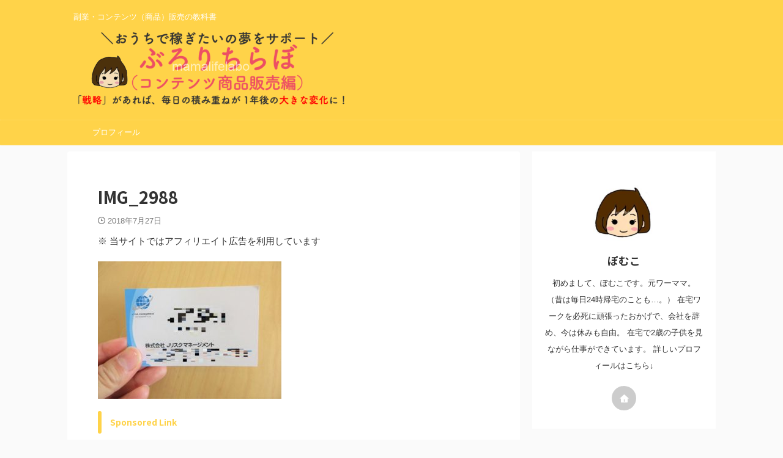

--- FILE ---
content_type: text/html; charset=UTF-8
request_url: https://mamalifelabo.com/img_2988-2/
body_size: 13349
content:

<!DOCTYPE html>
<!--[if lt IE 7]>
<html class="ie6" lang="ja"
	prefix="og: https://ogp.me/ns#" > <![endif]-->
<!--[if IE 7]>
<html class="i7" lang="ja"
	prefix="og: https://ogp.me/ns#" > <![endif]-->
<!--[if IE 8]>
<html class="ie" lang="ja"
	prefix="og: https://ogp.me/ns#" > <![endif]-->
<!--[if gt IE 8]><!-->
<html lang="ja"
	prefix="og: https://ogp.me/ns#"  class="s-navi-search-overlay  toc-style-default">
	<!--<![endif]-->
	<head prefix="og: http://ogp.me/ns# fb: http://ogp.me/ns/fb# article: http://ogp.me/ns/article#">
		
	<!-- Global site tag (gtag.js) - Google Analytics -->
	<script async src="https://www.googletagmanager.com/gtag/js?id=UA-104101542-6"></script>
	<script>
	  window.dataLayer = window.dataLayer || [];
	  function gtag(){dataLayer.push(arguments);}
	  gtag('js', new Date());

	  gtag('config', 'UA-104101542-6');
	</script>
			<meta charset="UTF-8" >
		<meta name="viewport" content="width=device-width,initial-scale=1.0,user-scalable=no,viewport-fit=cover">
		<meta name="format-detection" content="telephone=no" >
		<meta name="referrer" content="no-referrer-when-downgrade"/>

					<meta name="robots" content="noindex,follow">
		
		<link rel="alternate" type="application/rss+xml" title="ぶろりちらぼーサービス・コンテンツ販売戦略 RSS Feed" href="https://mamalifelabo.com/feed/" />
		<link rel="pingback" href="https://mamalifelabo.com/xmlrpc.php" >
		<!--[if lt IE 9]>
		<script src="https://mamalifelabo.com/wp-content/themes/affinger/js/html5shiv.js"></script>
		<![endif]-->
				
		<!-- All in One SEO 4.1.5.3 -->
		<meta name="robots" content="max-image-preview:large" />
		<meta property="og:locale" content="ja_JP" />
		<meta property="og:site_name" content="ぶろりちらぼーサービス・コンテンツ販売戦略 - 副業・コンテンツ（商品）販売の教科書" />
		<meta property="og:type" content="article" />
		<meta property="og:title" content="IMG_2988 - ぶろりちらぼーサービス・コンテンツ販売戦略" />
		<meta property="article:published_time" content="2018-07-27T11:34:51+00:00" />
		<meta property="article:modified_time" content="2018-07-27T11:34:51+00:00" />
		<meta name="twitter:card" content="summary" />
		<meta name="twitter:domain" content="mamalifelabo.com" />
		<meta name="twitter:title" content="IMG_2988 - ぶろりちらぼーサービス・コンテンツ販売戦略" />
		<script type="application/ld+json" class="aioseo-schema">
			{"@context":"https:\/\/schema.org","@graph":[{"@type":"WebSite","@id":"https:\/\/mamalifelabo.com\/#website","url":"https:\/\/mamalifelabo.com\/","name":"\u3076\u308d\u308a\u3061\u3089\u307c\u30fc\u30b5\u30fc\u30d3\u30b9\u30fb\u30b3\u30f3\u30c6\u30f3\u30c4\u8ca9\u58f2\u6226\u7565","description":"\u526f\u696d\u30fb\u30b3\u30f3\u30c6\u30f3\u30c4\uff08\u5546\u54c1\uff09\u8ca9\u58f2\u306e\u6559\u79d1\u66f8","inLanguage":"ja","publisher":{"@id":"https:\/\/mamalifelabo.com\/#organization"}},{"@type":"Organization","@id":"https:\/\/mamalifelabo.com\/#organization","name":"\u3076\u308d\u308a\u3061\u3089\u307c\u30fc\u30b5\u30fc\u30d3\u30b9\u30fb\u30b3\u30f3\u30c6\u30f3\u30c4\u8ca9\u58f2\u6226\u7565","url":"https:\/\/mamalifelabo.com\/"},{"@type":"BreadcrumbList","@id":"https:\/\/mamalifelabo.com\/img_2988-2\/#breadcrumblist","itemListElement":[{"@type":"ListItem","@id":"https:\/\/mamalifelabo.com\/#listItem","position":1,"item":{"@type":"WebPage","@id":"https:\/\/mamalifelabo.com\/","name":"\u30db\u30fc\u30e0","description":"\u30de\u30de\u306e\u304a\u5f79\u7acb\u3061\u60c5\u5831","url":"https:\/\/mamalifelabo.com\/"},"nextItem":"https:\/\/mamalifelabo.com\/img_2988-2\/#listItem"},{"@type":"ListItem","@id":"https:\/\/mamalifelabo.com\/img_2988-2\/#listItem","position":2,"item":{"@type":"WebPage","@id":"https:\/\/mamalifelabo.com\/img_2988-2\/","name":"IMG_2988","url":"https:\/\/mamalifelabo.com\/img_2988-2\/"},"previousItem":"https:\/\/mamalifelabo.com\/#listItem"}]},{"@type":"Person","@id":"https:\/\/mamalifelabo.com\/author\/petitmamadayo\/#author","url":"https:\/\/mamalifelabo.com\/author\/petitmamadayo\/","name":"\u307d\u3080\u3053","image":{"@type":"ImageObject","@id":"https:\/\/mamalifelabo.com\/img_2988-2\/#authorImage","url":"https:\/\/mamalifelabo.com\/wp-content\/uploads\/2021\/10\/\u30fb\u307b\u309a\u3080\u3053\u4eba-96x96.jpg","width":96,"height":96,"caption":"\u307d\u3080\u3053"}},{"@type":"ItemPage","@id":"https:\/\/mamalifelabo.com\/img_2988-2\/#itempage","url":"https:\/\/mamalifelabo.com\/img_2988-2\/","name":"IMG_2988 - \u3076\u308d\u308a\u3061\u3089\u307c\u30fc\u30b5\u30fc\u30d3\u30b9\u30fb\u30b3\u30f3\u30c6\u30f3\u30c4\u8ca9\u58f2\u6226\u7565","inLanguage":"ja","isPartOf":{"@id":"https:\/\/mamalifelabo.com\/#website"},"breadcrumb":{"@id":"https:\/\/mamalifelabo.com\/img_2988-2\/#breadcrumblist"},"author":"https:\/\/mamalifelabo.com\/author\/petitmamadayo\/#author","creator":"https:\/\/mamalifelabo.com\/author\/petitmamadayo\/#author","datePublished":"2018-07-27T11:34:51+09:00","dateModified":"2018-07-27T11:34:51+09:00"}]}
		</script>
		<!-- All in One SEO -->

<title>IMG_2988 - ぶろりちらぼーサービス・コンテンツ販売戦略</title>
<link rel='dns-prefetch' href='//secure.gravatar.com' />
<link rel='dns-prefetch' href='//ajax.googleapis.com' />
<link rel='dns-prefetch' href='//v0.wordpress.com' />
<link rel='stylesheet' id='wp-customer-reviews-3-frontend-css'  href='https://mamalifelabo.com/wp-content/plugins/wp-customer-reviews/css/wp-customer-reviews.css?ver=3.6.2' type='text/css' media='all' />
<link rel='stylesheet' id='wp-block-library-css'  href='https://mamalifelabo.com/wp-includes/css/dist/block-library/style.min.css?ver=6.0' type='text/css' media='all' />
<style id='wp-block-library-inline-css' type='text/css'>
.has-text-align-justify{text-align:justify;}
</style>
<link rel='stylesheet' id='mediaelement-css'  href='https://mamalifelabo.com/wp-includes/js/mediaelement/mediaelementplayer-legacy.min.css?ver=4.2.16' type='text/css' media='all' />
<link rel='stylesheet' id='wp-mediaelement-css'  href='https://mamalifelabo.com/wp-includes/js/mediaelement/wp-mediaelement.min.css?ver=6.0' type='text/css' media='all' />
<style id='global-styles-inline-css' type='text/css'>
body{--wp--preset--color--black: #000000;--wp--preset--color--cyan-bluish-gray: #abb8c3;--wp--preset--color--white: #ffffff;--wp--preset--color--pale-pink: #f78da7;--wp--preset--color--vivid-red: #cf2e2e;--wp--preset--color--luminous-vivid-orange: #ff6900;--wp--preset--color--luminous-vivid-amber: #fcb900;--wp--preset--color--light-green-cyan: #eefaff;--wp--preset--color--vivid-green-cyan: #00d084;--wp--preset--color--pale-cyan-blue: #1DA1F2;--wp--preset--color--vivid-cyan-blue: #1877f2;--wp--preset--color--vivid-purple: #9b51e0;--wp--preset--color--soft-red: #e92f3d;--wp--preset--color--light-grayish-red: #fdf0f2;--wp--preset--color--vivid-yellow: #ffc107;--wp--preset--color--very-pale-yellow: #fffde7;--wp--preset--color--very-light-gray: #fafafa;--wp--preset--color--very-dark-gray: #313131;--wp--preset--color--original-color-a: #43a047;--wp--preset--color--original-color-b: #795548;--wp--preset--color--original-color-c: #ec407a;--wp--preset--color--original-color-d: #9e9d24;--wp--preset--gradient--vivid-cyan-blue-to-vivid-purple: linear-gradient(135deg,rgba(6,147,227,1) 0%,rgb(155,81,224) 100%);--wp--preset--gradient--light-green-cyan-to-vivid-green-cyan: linear-gradient(135deg,rgb(122,220,180) 0%,rgb(0,208,130) 100%);--wp--preset--gradient--luminous-vivid-amber-to-luminous-vivid-orange: linear-gradient(135deg,rgba(252,185,0,1) 0%,rgba(255,105,0,1) 100%);--wp--preset--gradient--luminous-vivid-orange-to-vivid-red: linear-gradient(135deg,rgba(255,105,0,1) 0%,rgb(207,46,46) 100%);--wp--preset--gradient--very-light-gray-to-cyan-bluish-gray: linear-gradient(135deg,rgb(238,238,238) 0%,rgb(169,184,195) 100%);--wp--preset--gradient--cool-to-warm-spectrum: linear-gradient(135deg,rgb(74,234,220) 0%,rgb(151,120,209) 20%,rgb(207,42,186) 40%,rgb(238,44,130) 60%,rgb(251,105,98) 80%,rgb(254,248,76) 100%);--wp--preset--gradient--blush-light-purple: linear-gradient(135deg,rgb(255,206,236) 0%,rgb(152,150,240) 100%);--wp--preset--gradient--blush-bordeaux: linear-gradient(135deg,rgb(254,205,165) 0%,rgb(254,45,45) 50%,rgb(107,0,62) 100%);--wp--preset--gradient--luminous-dusk: linear-gradient(135deg,rgb(255,203,112) 0%,rgb(199,81,192) 50%,rgb(65,88,208) 100%);--wp--preset--gradient--pale-ocean: linear-gradient(135deg,rgb(255,245,203) 0%,rgb(182,227,212) 50%,rgb(51,167,181) 100%);--wp--preset--gradient--electric-grass: linear-gradient(135deg,rgb(202,248,128) 0%,rgb(113,206,126) 100%);--wp--preset--gradient--midnight: linear-gradient(135deg,rgb(2,3,129) 0%,rgb(40,116,252) 100%);--wp--preset--duotone--dark-grayscale: url('#wp-duotone-dark-grayscale');--wp--preset--duotone--grayscale: url('#wp-duotone-grayscale');--wp--preset--duotone--purple-yellow: url('#wp-duotone-purple-yellow');--wp--preset--duotone--blue-red: url('#wp-duotone-blue-red');--wp--preset--duotone--midnight: url('#wp-duotone-midnight');--wp--preset--duotone--magenta-yellow: url('#wp-duotone-magenta-yellow');--wp--preset--duotone--purple-green: url('#wp-duotone-purple-green');--wp--preset--duotone--blue-orange: url('#wp-duotone-blue-orange');--wp--preset--font-size--small: 0.9px;--wp--preset--font-size--medium: 20px;--wp--preset--font-size--large: 1.5px;--wp--preset--font-size--x-large: 42px;--wp--preset--font-size--st-regular: 1px;--wp--preset--font-size--huge: 3px;}.has-black-color{color: var(--wp--preset--color--black) !important;}.has-cyan-bluish-gray-color{color: var(--wp--preset--color--cyan-bluish-gray) !important;}.has-white-color{color: var(--wp--preset--color--white) !important;}.has-pale-pink-color{color: var(--wp--preset--color--pale-pink) !important;}.has-vivid-red-color{color: var(--wp--preset--color--vivid-red) !important;}.has-luminous-vivid-orange-color{color: var(--wp--preset--color--luminous-vivid-orange) !important;}.has-luminous-vivid-amber-color{color: var(--wp--preset--color--luminous-vivid-amber) !important;}.has-light-green-cyan-color{color: var(--wp--preset--color--light-green-cyan) !important;}.has-vivid-green-cyan-color{color: var(--wp--preset--color--vivid-green-cyan) !important;}.has-pale-cyan-blue-color{color: var(--wp--preset--color--pale-cyan-blue) !important;}.has-vivid-cyan-blue-color{color: var(--wp--preset--color--vivid-cyan-blue) !important;}.has-vivid-purple-color{color: var(--wp--preset--color--vivid-purple) !important;}.has-black-background-color{background-color: var(--wp--preset--color--black) !important;}.has-cyan-bluish-gray-background-color{background-color: var(--wp--preset--color--cyan-bluish-gray) !important;}.has-white-background-color{background-color: var(--wp--preset--color--white) !important;}.has-pale-pink-background-color{background-color: var(--wp--preset--color--pale-pink) !important;}.has-vivid-red-background-color{background-color: var(--wp--preset--color--vivid-red) !important;}.has-luminous-vivid-orange-background-color{background-color: var(--wp--preset--color--luminous-vivid-orange) !important;}.has-luminous-vivid-amber-background-color{background-color: var(--wp--preset--color--luminous-vivid-amber) !important;}.has-light-green-cyan-background-color{background-color: var(--wp--preset--color--light-green-cyan) !important;}.has-vivid-green-cyan-background-color{background-color: var(--wp--preset--color--vivid-green-cyan) !important;}.has-pale-cyan-blue-background-color{background-color: var(--wp--preset--color--pale-cyan-blue) !important;}.has-vivid-cyan-blue-background-color{background-color: var(--wp--preset--color--vivid-cyan-blue) !important;}.has-vivid-purple-background-color{background-color: var(--wp--preset--color--vivid-purple) !important;}.has-black-border-color{border-color: var(--wp--preset--color--black) !important;}.has-cyan-bluish-gray-border-color{border-color: var(--wp--preset--color--cyan-bluish-gray) !important;}.has-white-border-color{border-color: var(--wp--preset--color--white) !important;}.has-pale-pink-border-color{border-color: var(--wp--preset--color--pale-pink) !important;}.has-vivid-red-border-color{border-color: var(--wp--preset--color--vivid-red) !important;}.has-luminous-vivid-orange-border-color{border-color: var(--wp--preset--color--luminous-vivid-orange) !important;}.has-luminous-vivid-amber-border-color{border-color: var(--wp--preset--color--luminous-vivid-amber) !important;}.has-light-green-cyan-border-color{border-color: var(--wp--preset--color--light-green-cyan) !important;}.has-vivid-green-cyan-border-color{border-color: var(--wp--preset--color--vivid-green-cyan) !important;}.has-pale-cyan-blue-border-color{border-color: var(--wp--preset--color--pale-cyan-blue) !important;}.has-vivid-cyan-blue-border-color{border-color: var(--wp--preset--color--vivid-cyan-blue) !important;}.has-vivid-purple-border-color{border-color: var(--wp--preset--color--vivid-purple) !important;}.has-vivid-cyan-blue-to-vivid-purple-gradient-background{background: var(--wp--preset--gradient--vivid-cyan-blue-to-vivid-purple) !important;}.has-light-green-cyan-to-vivid-green-cyan-gradient-background{background: var(--wp--preset--gradient--light-green-cyan-to-vivid-green-cyan) !important;}.has-luminous-vivid-amber-to-luminous-vivid-orange-gradient-background{background: var(--wp--preset--gradient--luminous-vivid-amber-to-luminous-vivid-orange) !important;}.has-luminous-vivid-orange-to-vivid-red-gradient-background{background: var(--wp--preset--gradient--luminous-vivid-orange-to-vivid-red) !important;}.has-very-light-gray-to-cyan-bluish-gray-gradient-background{background: var(--wp--preset--gradient--very-light-gray-to-cyan-bluish-gray) !important;}.has-cool-to-warm-spectrum-gradient-background{background: var(--wp--preset--gradient--cool-to-warm-spectrum) !important;}.has-blush-light-purple-gradient-background{background: var(--wp--preset--gradient--blush-light-purple) !important;}.has-blush-bordeaux-gradient-background{background: var(--wp--preset--gradient--blush-bordeaux) !important;}.has-luminous-dusk-gradient-background{background: var(--wp--preset--gradient--luminous-dusk) !important;}.has-pale-ocean-gradient-background{background: var(--wp--preset--gradient--pale-ocean) !important;}.has-electric-grass-gradient-background{background: var(--wp--preset--gradient--electric-grass) !important;}.has-midnight-gradient-background{background: var(--wp--preset--gradient--midnight) !important;}.has-small-font-size{font-size: var(--wp--preset--font-size--small) !important;}.has-medium-font-size{font-size: var(--wp--preset--font-size--medium) !important;}.has-large-font-size{font-size: var(--wp--preset--font-size--large) !important;}.has-x-large-font-size{font-size: var(--wp--preset--font-size--x-large) !important;}
</style>
<link rel='stylesheet' id='yyi_rinker_stylesheet-css'  href='https://mamalifelabo.com/wp-content/plugins/yyi-rinker/css/style.css?v=1.1.4&#038;ver=6.0' type='text/css' media='all' />
<link rel='stylesheet' id='st-affiliate-manager-common-css'  href='https://mamalifelabo.com/wp-content/plugins/st-affiliate-manager/Resources/assets/css/common.css?ver=20211006' type='text/css' media='all' />
<link rel='stylesheet' id='st-pv-monitor-shortcode-css'  href='https://mamalifelabo.com/wp-content/plugins/st-pv-monitor/Resources/assets/css/shortcode.css?ver=20201211' type='text/css' media='all' />
<link rel='stylesheet' id='st-pv-monitor-common-css'  href='https://mamalifelabo.com/wp-content/plugins/st-pv-monitor/Resources/assets/css/common.css?ver=20201211' type='text/css' media='all' />
<link rel='stylesheet' id='normalize-css'  href='https://mamalifelabo.com/wp-content/themes/affinger/css/normalize.css?ver=1.5.9' type='text/css' media='all' />
<link rel='stylesheet' id='st_svg-css'  href='https://mamalifelabo.com/wp-content/themes/affinger/st_svg/style.css?ver=6.0' type='text/css' media='all' />
<link rel='stylesheet' id='slick-css'  href='https://mamalifelabo.com/wp-content/themes/affinger/vendor/slick/slick.css?ver=1.8.0' type='text/css' media='all' />
<link rel='stylesheet' id='slick-theme-css'  href='https://mamalifelabo.com/wp-content/themes/affinger/vendor/slick/slick-theme.css?ver=1.8.0' type='text/css' media='all' />
<link rel='stylesheet' id='fonts-googleapis-notosansjp-css'  href='//fonts.googleapis.com/css?family=Noto+Sans+JP%3A400%2C700&#038;display=swap&#038;subset=japanese&#038;ver=6.0' type='text/css' media='all' />
<link rel='stylesheet' id='style-css'  href='https://mamalifelabo.com/wp-content/themes/affinger/style.css?ver=6.0' type='text/css' media='all' />
<link rel='stylesheet' id='child-style-css'  href='https://mamalifelabo.com/wp-content/themes/affinger-child/style.css?ver=6.0' type='text/css' media='all' />
<link rel='stylesheet' id='single-css'  href='https://mamalifelabo.com/wp-content/themes/affinger/st-rankcss.php' type='text/css' media='all' />
<link rel='stylesheet' id='aurora-heatmap-css'  href='https://mamalifelabo.com/wp-content/plugins/aurora-heatmap/style.css?ver=1.5.3' type='text/css' media='all' />
<link rel='stylesheet' id='st-themecss-css'  href='https://mamalifelabo.com/wp-content/themes/affinger/st-themecss-loader.php?ver=6.0' type='text/css' media='all' />
<link rel='stylesheet' id='jetpack_css-css'  href='https://mamalifelabo.com/wp-content/plugins/jetpack/css/jetpack.css?ver=10.4.2' type='text/css' media='all' />
<script type='text/javascript' src='//ajax.googleapis.com/ajax/libs/jquery/1.11.3/jquery.min.js?ver=1.11.3' id='jquery-js'></script>
<script type='text/javascript' src='https://mamalifelabo.com/wp-content/plugins/wp-customer-reviews/js/wp-customer-reviews.js?ver=3.6.2' id='wp-customer-reviews-3-frontend-js'></script>
<script type='text/javascript' src='https://mamalifelabo.com/wp-content/plugins/aurora-heatmap/js/mobile-detect.min.js?ver=1.4.4' id='mobile-detect-js'></script>
<script type='text/javascript' id='aurora-heatmap-reporter-js-extra'>
/* <![CDATA[ */
var aurora_heatmap_reporter = {"ajax_url":"https:\/\/mamalifelabo.com\/wp-admin\/admin-ajax.php","action":"aurora_heatmap","interval":"10","stacks":"10","reports":"click_pc,click_mobile","debug":"0","ajax_delay_time":"3000"};
/* ]]> */
</script>
<script type='text/javascript' src='https://mamalifelabo.com/wp-content/plugins/aurora-heatmap/js/reporter.js?ver=1.5.3' id='aurora-heatmap-reporter-js'></script>
<link rel="https://api.w.org/" href="https://mamalifelabo.com/wp-json/" /><link rel="alternate" type="application/json" href="https://mamalifelabo.com/wp-json/wp/v2/media/5742" /><link rel='shortlink' href='https://wp.me/aaOyFt-1uC' />
<link rel="alternate" type="application/json+oembed" href="https://mamalifelabo.com/wp-json/oembed/1.0/embed?url=https%3A%2F%2Fmamalifelabo.com%2Fimg_2988-2%2F" />
<link rel="alternate" type="text/xml+oembed" href="https://mamalifelabo.com/wp-json/oembed/1.0/embed?url=https%3A%2F%2Fmamalifelabo.com%2Fimg_2988-2%2F&#038;format=xml" />
<script type="text/javascript" language="javascript">
    var vc_pid = "885320921";
</script><script type="text/javascript" src="//aml.valuecommerce.com/vcdal.js" async></script><style>
.yyi-rinker-images {
    display: flex;
    justify-content: center;
    align-items: center;
    position: relative;

}
div.yyi-rinker-image img.yyi-rinker-main-img.hidden {
    display: none;
}

.yyi-rinker-images-arrow {
    cursor: pointer;
    position: absolute;
    top: 50%;
    display: block;
    margin-top: -11px;
    opacity: 0.6;
    width: 22px;
}

.yyi-rinker-images-arrow-left{
    left: -10px;
}
.yyi-rinker-images-arrow-right{
    right: -10px;
}

.yyi-rinker-images-arrow-left.hidden {
    display: none;
}

.yyi-rinker-images-arrow-right.hidden {
    display: none;
}
div.yyi-rinker-contents.yyi-rinker-design-tate  div.yyi-rinker-box{
    flex-direction: column;
}

div.yyi-rinker-contents.yyi-rinker-design-slim div.yyi-rinker-box .yyi-rinker-links {
    flex-direction: column;
}

div.yyi-rinker-contents.yyi-rinker-design-slim div.yyi-rinker-info {
    width: 100%;
}

div.yyi-rinker-contents.yyi-rinker-design-slim .yyi-rinker-title {
    text-align: center;
}

div.yyi-rinker-contents.yyi-rinker-design-slim .yyi-rinker-links {
    text-align: center;
}
div.yyi-rinker-contents.yyi-rinker-design-slim .yyi-rinker-image {
    margin: auto;
}

div.yyi-rinker-contents.yyi-rinker-design-slim div.yyi-rinker-info ul.yyi-rinker-links li {
	align-self: stretch;
}
div.yyi-rinker-contents.yyi-rinker-design-slim div.yyi-rinker-box div.yyi-rinker-info {
	padding: 0;
}
div.yyi-rinker-contents.yyi-rinker-design-slim div.yyi-rinker-box {
	flex-direction: column;
	padding: 14px 5px 0;
}

.yyi-rinker-design-slim div.yyi-rinker-box div.yyi-rinker-info {
	text-align: center;
}

.yyi-rinker-design-slim div.price-box span.price {
	display: block;
}

div.yyi-rinker-contents.yyi-rinker-design-slim div.yyi-rinker-info div.yyi-rinker-title a{
	font-size:16px;
}

div.yyi-rinker-contents.yyi-rinker-design-slim ul.yyi-rinker-links li.amazonkindlelink:before,  div.yyi-rinker-contents.yyi-rinker-design-slim ul.yyi-rinker-links li.amazonlink:before,  div.yyi-rinker-contents.yyi-rinker-design-slim ul.yyi-rinker-links li.rakutenlink:before,  div.yyi-rinker-contents.yyi-rinker-design-slim ul.yyi-rinker-links li.yahoolink:before {
	font-size:12px;
}

div.yyi-rinker-contents.yyi-rinker-design-slim ul.yyi-rinker-links li a {
	font-size: 13px;
}
.entry-content ul.yyi-rinker-links li {
	padding: 0;
}

				</style><style type='text/css'>img#wpstats{display:none}</style>
		<meta name="google-site-verification" content="imSa_a1HP82dMwv8oR7F3BkVo53ZMZE6YBqOLuhxAms" />
<style type="text/css">.broken_link, a.broken_link {
	text-decoration: line-through;
}</style><link rel="icon" href="https://mamalifelabo.com/wp-content/uploads/2021/10/cropped-・喜ぶ-32x32.png?v=1634864110" sizes="32x32" />
<link rel="icon" href="https://mamalifelabo.com/wp-content/uploads/2021/10/cropped-・喜ぶ-192x192.png?v=1634864110" sizes="192x192" />
<link rel="apple-touch-icon" href="https://mamalifelabo.com/wp-content/uploads/2021/10/cropped-・喜ぶ-180x180.png?v=1634864110" />
<meta name="msapplication-TileImage" content="https://mamalifelabo.com/wp-content/uploads/2021/10/cropped-・喜ぶ-270x270.png?v=1634864110" />
		
<!-- OGP -->

<meta property="og:type" content="article">
<meta property="og:title" content="IMG_2988">
<meta property="og:url" content="https://mamalifelabo.com/img_2988-2/">
<meta property="og:description" content="">
<meta property="og:site_name" content="ぶろりちらぼーサービス・コンテンツ販売戦略">
<meta property="og:image" content="https://mamalifelabo.com/wp-content/uploads/2018/07/IMG_2988-1-300x225.jpg">


	<meta property="article:published_time" content="2018-07-27T20:34:51+09:00" />
		<meta property="article:author" content="ぽむこ" />

				<meta name="twitter:card" content="summary_large_image">
	
	<meta name="twitter:site" content="@pomukoburorich">
	<meta name="twitter:title" content="IMG_2988">
	<meta name="twitter:description" content="">
	<meta name="twitter:image" content="https://mamalifelabo.com/wp-content/uploads/2018/07/IMG_2988-1-300x225.jpg">
<!-- /OGP -->
		


<script>
	(function (window, document, $, undefined) {
		'use strict';

		var SlideBox = (function () {
			/**
			 * @param $element
			 *
			 * @constructor
			 */
			function SlideBox($element) {
				this._$element = $element;
			}

			SlideBox.prototype.$content = function () {
				return this._$element.find('[data-st-slidebox-content]');
			};

			SlideBox.prototype.$toggle = function () {
				return this._$element.find('[data-st-slidebox-toggle]');
			};

			SlideBox.prototype.$icon = function () {
				return this._$element.find('[data-st-slidebox-icon]');
			};

			SlideBox.prototype.$text = function () {
				return this._$element.find('[data-st-slidebox-text]');
			};

			SlideBox.prototype.is_expanded = function () {
				return !!(this._$element.filter('[data-st-slidebox-expanded="true"]').length);
			};

			SlideBox.prototype.expand = function () {
				var self = this;

				this.$content().slideDown()
					.promise()
					.then(function () {
						var $icon = self.$icon();
						var $text = self.$text();

						$icon.removeClass($icon.attr('data-st-slidebox-icon-collapsed'))
							.addClass($icon.attr('data-st-slidebox-icon-expanded'))

						$text.text($text.attr('data-st-slidebox-text-expanded'))

						self._$element.removeClass('is-collapsed')
							.addClass('is-expanded');

						self._$element.attr('data-st-slidebox-expanded', 'true');
					});
			};

			SlideBox.prototype.collapse = function () {
				var self = this;

				this.$content().slideUp()
					.promise()
					.then(function () {
						var $icon = self.$icon();
						var $text = self.$text();

						$icon.removeClass($icon.attr('data-st-slidebox-icon-expanded'))
							.addClass($icon.attr('data-st-slidebox-icon-collapsed'))

						$text.text($text.attr('data-st-slidebox-text-collapsed'))

						self._$element.removeClass('is-expanded')
							.addClass('is-collapsed');

						self._$element.attr('data-st-slidebox-expanded', 'false');
					});
			};

			SlideBox.prototype.toggle = function () {
				if (this.is_expanded()) {
					this.collapse();
				} else {
					this.expand();
				}
			};

			SlideBox.prototype.add_event_listeners = function () {
				var self = this;

				this.$toggle().on('click', function (event) {
					self.toggle();
				});
			};

			SlideBox.prototype.initialize = function () {
				this.add_event_listeners();
			};

			return SlideBox;
		}());

		function on_ready() {
			var slideBoxes = [];

			$('[data-st-slidebox]').each(function () {
				var $element = $(this);
				var slideBox = new SlideBox($element);

				slideBoxes.push(slideBox);

				slideBox.initialize();
			});

			return slideBoxes;
		}

		$(on_ready);
	}(window, window.document, jQuery));
</script>

	<script>
		jQuery(function(){
		jQuery('.post h2:not([class^="is-style-st-heading-custom-"]):not([class*=" is-style-st-heading-custom-"]):not(.st-css-no2) , .h2modoki').wrapInner('<span class="st-dash-design"></span>');
		})
	</script>
<script>
jQuery(function(){
  jQuery('#st-tab-menu li').on('click', function(){
    if(jQuery(this).not('active')){
      jQuery(this).addClass('active').siblings('li').removeClass('active');
      var index = jQuery('#st-tab-menu li').index(this);
      jQuery('#st-tab-menu + #st-tab-box div').eq(index).addClass('active').siblings('div').removeClass('active');
    }
  });
});
</script>

<script>
	jQuery(function(){
		jQuery("#toc_container:not(:has(ul ul))").addClass("only-toc");
		jQuery(".st-ac-box ul:has(.cat-item)").each(function(){
			jQuery(this).addClass("st-ac-cat");
		});
	});
</script>

<script>
	jQuery(function(){
						jQuery('.st-star').parent('.rankh4').css('padding-bottom','5px'); // スターがある場合のランキング見出し調整
	});
</script>



	<script>
		$(function() {
			$('.is-style-st-paragraph-kaiwa').wrapInner('<span class="st-paragraph-kaiwa-text">');
		});
	</script>

	<script>
		$(function() {
			$('.is-style-st-paragraph-kaiwa-b').wrapInner('<span class="st-paragraph-kaiwa-text">');
		});
	</script>

<script>
	/* 段落スタイルを調整 */
	$(function() {
		$( '[class^="is-style-st-paragraph-"],[class*=" is-style-st-paragraph-"]' ).wrapInner( '<span class="st-noflex"></span>' );
	});
</script>

	<script>
		jQuery(function($) {
			$("p:empty").remove();
		});
	</script>

			</head>
	<body class="attachment attachment-template-default single single-attachment postid-5742 attachmentid-5742 attachment-jpeg not-front-page" >
				<div id="st-ami">
				<div id="wrapper" class="">
				<div id="wrapper-in">
					
<header id="">
	<div id="header-full">
		<div id="headbox-bg">
			<div id="headbox">

					<nav id="s-navi" class="pcnone" data-st-nav data-st-nav-type="normal">
		<dl class="acordion is-active" data-st-nav-primary>
			<dt class="trigger">
				<p class="acordion_button"><span class="op op-menu"><i class="st-fa st-svg-menu"></i></span></p>

				
									<div id="st-mobile-logo"></div>
				
				<!-- 追加メニュー -->
				
				<!-- 追加メニュー2 -->
				
			</dt>

			<dd class="acordion_tree">
				<div class="acordion_tree_content">

					

												<div class="menu-%e3%82%b0%e3%83%ad%e3%83%bc%e3%83%90%e3%83%ab%e3%83%8a%e3%83%93%e3%82%b2%e3%83%bc%e3%82%b7%e3%83%a7%e3%83%b3-container"><ul id="menu-%e3%82%b0%e3%83%ad%e3%83%bc%e3%83%90%e3%83%ab%e3%83%8a%e3%83%93%e3%82%b2%e3%83%bc%e3%82%b7%e3%83%a7%e3%83%b3" class="menu"><li id="menu-item-9877" class="menu-item menu-item-type-post_type menu-item-object-page menu-item-9877"><a href="https://mamalifelabo.com/?page_id=9163"><span class="menu-item-label">プロフィール</span></a></li>
</ul></div>						<div class="clear"></div>

					
				</div>
			</dd>

					</dl>

					</nav>

									<div id="header-l">
						
						<div id="st-text-logo">
							
    
		
			<!-- キャプション -->
			
				          		 	 <p class="descr sitenametop">
           		     	副業・コンテンツ（商品）販売の教科書           			 </p>
				
			
			<!-- ロゴ又はブログ名 -->
			          		  <p class="sitename"><a href="https://mamalifelabo.com/">
              		                    		  <img class="sitename-bottom" alt="ぶろりちらぼーサービス・コンテンツ販売戦略" src="https://mamalifelabo.com/wp-content/uploads/2021/10/商品販売トップバナー２-のコピー.png" >
               		           		  </a></p>
        				<!-- ロゴ又はブログ名ここまで -->

		
	
						</div>
					</div><!-- /#header-l -->
				
				<div id="header-r" class="smanone">
					
				</div><!-- /#header-r -->

			</div><!-- /#headbox -->
		</div><!-- /#headbox-bg clearfix -->

		
		
		
		
			

<div id="gazou-wide">
			<div id="st-menubox">
			<div id="st-menuwide">
				<nav class="smanone clearfix"><ul id="menu-%e3%82%b0%e3%83%ad%e3%83%bc%e3%83%90%e3%83%ab%e3%83%8a%e3%83%93%e3%82%b2%e3%83%bc%e3%82%b7%e3%83%a7%e3%83%b3-1" class="menu"><li class="menu-item menu-item-type-post_type menu-item-object-page menu-item-9877"><a href="https://mamalifelabo.com/?page_id=9163">プロフィール</a></li>
</ul></nav>			</div>
		</div>
						<div id="st-headerbox">
				<div id="st-header">
				</div>
			</div>
			</div>
	
	</div><!-- #header-full -->

	





</header>

					<div id="content-w">

					
					
	
			<div id="st-header-post-under-box" class="st-header-post-no-data "
		     style="">
			<div class="st-dark-cover">
							</div>
		</div>
	
<div id="content" class="clearfix">
	<div id="contentInner">
		<main>
			<article>
														<div id="post-5742" class="post st-custom post-5742 attachment type-attachment status-inherit hentry">
				
					
																
					
					<!--ぱんくず -->
										<!--/ ぱんくず -->

					<!--ループ開始 -->
										
																									<p class="st-catgroup">
															</p>
						
						<h1 class="entry-title">IMG_2988</h1>

							<div class="blogbox ">
		<p><span class="kdate">
								<i class="st-fa st-svg-clock-o"></i><time class="updated" datetime="2018-07-27T20:34:51+0900">2018年7月27日</time>
						</span></p>
	</div>
					
																		<div id="text-5" class="st-widgets-box post-widgets-middle widget_text">			<div class="textwidget"><p>※ 当サイトではアフィリエイト広告を利用しています</p>
</div>
		</div>											
					
					<div class="mainbox">
						<div id="nocopy" ><!-- コピー禁止エリアここから -->
							
							
							
							<div class="entry-content">
								<p class="attachment"><a href='https://mamalifelabo.com/wp-content/uploads/2018/07/IMG_2988-1.jpg'><img width="300" height="225" src="https://mamalifelabo.com/wp-content/uploads/2018/07/IMG_2988-1-300x225.jpg" class="attachment-medium size-medium" alt="" srcset="https://mamalifelabo.com/wp-content/uploads/2018/07/IMG_2988-1-300x225.jpg 300w, https://mamalifelabo.com/wp-content/uploads/2018/07/IMG_2988-1-768x576.jpg 768w, https://mamalifelabo.com/wp-content/uploads/2018/07/IMG_2988-1-1024x768.jpg 1024w, https://mamalifelabo.com/wp-content/uploads/2018/07/IMG_2988-1-1060x795.jpg 1060w, https://mamalifelabo.com/wp-content/uploads/2018/07/IMG_2988-1.jpg 1200w" sizes="(max-width: 300px) 100vw, 300px" /></a></p>
							</div>
						</div><!-- コピー禁止エリアここまで -->

												
					<div class="adbox">
				
									<p class="st-widgets-title">Sponsored Link</p>			<div class="textwidget"><p><script async src="//pagead2.googlesyndication.com/pagead/js/adsbygoogle.js"></script><br />
<!-- ままらいふらぼ１新 --><br />
<ins class="adsbygoogle"
     style="display:inline-block;width:336px;height:280px"
     data-ad-client="ca-pub-3204983661741867"
     data-ad-slot="1155696351"></ins><br />
<script>
(adsbygoogle = window.adsbygoogle || []).push({});
</script></p>
</div>
							
	
									<div style="padding-top:10px;">
						
					<p class="st-widgets-title">Sponsored Link</p>			<div class="textwidget"><p><script async src="//pagead2.googlesyndication.com/pagead/js/adsbygoogle.js"></script><br />
<!-- ままらいふらぼ２新 --><br />
<ins class="adsbygoogle"
     style="display:inline-block;width:336px;height:280px"
     data-ad-client="ca-pub-3204983661741867"
     data-ad-slot="7968516713"></ins><br />
<script>
(adsbygoogle = window.adsbygoogle || []).push({});
</script></p>
</div>
				
	
					</div>
							</div>
			

						
					</div><!-- .mainboxここまで -->

																
					
					
	
	<div class="sns st-sns-singular">
	<ul class="clearfix">
					<!--ツイートボタン-->
			<li class="twitter">
			<a rel="nofollow" onclick="window.open('//twitter.com/intent/tweet?url=https%3A%2F%2Fmamalifelabo.com%2Fimg_2988-2%2F&hashtags=ぶろりちらぼ（商品・コンテンツ販売戦略）&text=IMG_2988&via=pomukoburorich&tw_p=tweetbutton', '', 'width=500,height=450'); return false;"><i class="st-fa st-svg-twitter"></i><span class="snstext " >Twitter</span></a>
			</li>
		
					<!--シェアボタン-->
			<li class="facebook">
			<a href="//www.facebook.com/sharer.php?src=bm&u=https%3A%2F%2Fmamalifelabo.com%2Fimg_2988-2%2F&t=IMG_2988" target="_blank" rel="nofollow noopener"><i class="st-fa st-svg-facebook"></i><span class="snstext " >Share</span>
			</a>
			</li>
		
					<!--ポケットボタン-->
			<li class="pocket">
			<a rel="nofollow" onclick="window.open('//getpocket.com/edit?url=https%3A%2F%2Fmamalifelabo.com%2Fimg_2988-2%2F&title=IMG_2988', '', 'width=500,height=350'); return false;"><i class="st-fa st-svg-get-pocket"></i><span class="snstext " >Pocket</span></a></li>
		
					<!--はてブボタン-->
			<li class="hatebu">
				<a href="//b.hatena.ne.jp/entry/https://mamalifelabo.com/img_2988-2/" class="hatena-bookmark-button" data-hatena-bookmark-layout="simple" title="IMG_2988" rel="nofollow"><i class="st-fa st-svg-hateb"></i><span class="snstext " >Hatena</span>
				</a><script type="text/javascript" src="//b.st-hatena.com/js/bookmark_button.js" charset="utf-8" async="async"></script>

			</li>
		
		
					<!--LINEボタン-->
			<li class="line">
			<a href="//line.me/R/msg/text/?IMG_2988%0Ahttps%3A%2F%2Fmamalifelabo.com%2Fimg_2988-2%2F" target="_blank" rel="nofollow noopener"><i class="st-fa st-svg-line" aria-hidden="true"></i><span class="snstext" >LINE</span></a>
			</li>
		
		
					<!--URLコピーボタン-->
			<li class="share-copy">
			<a href="#" rel="nofollow" data-st-copy-text="IMG_2988 / https://mamalifelabo.com/img_2988-2/"><i class="st-fa st-svg-clipboard"></i><span class="snstext" >URLコピー</span></a>
			</li>
		
	</ul>

	</div>

						<div class="st-author-box">
	<ul id="st-tab-menu">
		<li class="active"><i class="st-fa st-svg-user st-css-no" aria-hidden="true"></i>この記事を書いた人</li>
			</ul>

	<div id="st-tab-box" class="clearfix">
		<div class="active">
			<dl>
			<dt>
				<a rel="nofollow" href="https://mamalifelabo.com/author/petitmamadayo/">
											<img alt='' src='https://mamalifelabo.com/wp-content/uploads/2021/10/・ぽむこ人-80x80.jpg' srcset='https://mamalifelabo.com/wp-content/uploads/2021/10/・ぽむこ人-160x160.jpg 2x' class='avatar avatar-80 photo' height='80' width='80' />									</a>
			</dt>
			<dd>
				<p class="st-author-nickname">ぽむこ</p>
				<p class="st-author-description">初めまして、ぽむこです。元ワーママ。
（昔は毎日24時帰宅のことも…。）

在宅ワークを必死に頑張ったおかげで、会社を辞め、今は休みも自由。
在宅で2歳の子供を見ながら仕事ができています。
詳しいプロフィールはこちら↓</p>
				<p class="st-author-sns">
																															<a rel="nofollow" class="st-author-homepage" href="https://mamalifelabo.com/prifile/"><i class="st-fa st-svg-home" aria-hidden="true"></i></a>
									</p>
			</dd>
			</dl>
		</div>

			</div>
</div>
					
											<p class="tagst">
							<i class="st-fa st-svg-folder-open-o" aria-hidden="true"></i>-<br/>
													</p>
					
					<aside>
						<p class="author" style="display:none;"><a href="https://mamalifelabo.com/author/petitmamadayo/" title="ぽむこ" class="vcard author"><span class="fn">ぽむこ</span></a></p>
																		<!--ループ終了-->

						
						<!--関連記事-->
						
	
	<h4 class="point"><span class="point-in">関連記事</span></h4>

	
<div class="kanren" data-st-load-more-content
     data-st-load-more-id="da2620d5-1002-4533-a71c-47c9db7bb761">
			
			
			
			<dl class="clearfix">
				<dt><a href="https://mamalifelabo.com/socialdog-taikendan/">
						
															<img width="150" height="150" src="https://mamalifelabo.com/wp-content/uploads/2021/10/ブログ画像.001-150x150.jpeg?v=1633565235" class="attachment-st_thumb150 size-st_thumb150 wp-post-image" alt="" loading="lazy" srcset="https://mamalifelabo.com/wp-content/uploads/2021/10/ブログ画像.001-150x150.jpeg?v=1633565235 150w, https://mamalifelabo.com/wp-content/uploads/2021/10/ブログ画像.001-100x100.jpeg?v=1633565235 100w, https://mamalifelabo.com/wp-content/uploads/2021/10/ブログ画像.001-45x45.jpeg?v=1633565235 45w" sizes="(max-width: 150px) 100vw, 150px" />							
											</a></dt>
				<dd>
					
	
	<p class="st-catgroup itiran-category">
		<a href="https://mamalifelabo.com/category/hanbai-method/" title="View all posts in ②コンテンツ販売の方法" rel="category tag"><span class="catname st-catid39">②コンテンツ販売の方法</span></a>	</p>

					<h5 class="kanren-t">
						<a href="https://mamalifelabo.com/socialdog-taikendan/">【体験談】socialdogの一括（自動）フォロー・いいね・ツイート機能で【1日2時間が→15分の時短に】（Pro利用の評判・口コミ）</a>
					</h5>

						<div class="st-excerpt smanone">
		<p>この記事は、「楽しくTwitter をやってお友達を増やす」目的ではなく、 「集客のために Twitter を、本気で利用したい」スタートアップの方や、フリーランスの方向けに書いた記事になります。 「 ... </p>
	</div>

					
				</dd>
			</dl>
		
			
			
			<dl class="clearfix">
				<dt><a href="https://mamalifelabo.com/twitter-zidouka/">
						
							
																	<img src="https://mamalifelabo.com/wp-content/uploads/2019/11/C45D1CF7-15D2-4A74-9A8A-E8C9E119EC3C.png" alt="no image"
									     title="no image" width="100" height="100"/>
								
							
											</a></dt>
				<dd>
					
	
	<p class="st-catgroup itiran-category">
		<a href="https://mamalifelabo.com/category/hanbai-method/" title="View all posts in ②コンテンツ販売の方法" rel="category tag"><span class="catname st-catid39">②コンテンツ販売の方法</span></a>	</p>

					<h5 class="kanren-t">
						<a href="https://mamalifelabo.com/twitter-zidouka/">【時間のない個人向け】Twitter集客を自動化させて「1日15分の作業」で効率よく稼ぐ方法３ステップ（やり方）を暴露</a>
					</h5>

						<div class="st-excerpt smanone">
		<p>この記事は「なんとなく毎日ツイートして、時間を削りながらも、フォロワー増やしに必死になる」方法ではなく、 「時間のない個人事業主」が、「結果を出すために」「 Twitter 集客を最大限効率化（自動化 ... </p>
	</div>

					
				</dd>
			</dl>
		
			
			
			<dl class="clearfix">
				<dt><a href="https://mamalifelabo.com/blog-or-contentshanbai/">
						
															<img width="150" height="150" src="https://mamalifelabo.com/wp-content/uploads/2021/12/ブログ　VS-コンテンツ販売.001-150x150.jpeg?v=1638844010" class="attachment-st_thumb150 size-st_thumb150 wp-post-image" alt="" loading="lazy" srcset="https://mamalifelabo.com/wp-content/uploads/2021/12/ブログ　VS-コンテンツ販売.001-150x150.jpeg?v=1638844010 150w, https://mamalifelabo.com/wp-content/uploads/2021/12/ブログ　VS-コンテンツ販売.001-100x100.jpeg?v=1638844010 100w, https://mamalifelabo.com/wp-content/uploads/2021/12/ブログ　VS-コンテンツ販売.001-45x45.jpeg?v=1638844010 45w" sizes="(max-width: 150px) 100vw, 150px" />							
											</a></dt>
				<dd>
					
	
	<p class="st-catgroup itiran-category">
		<a href="https://mamalifelabo.com/category/hanbai-method/" title="View all posts in ②コンテンツ販売の方法" rel="category tag"><span class="catname st-catid39">②コンテンツ販売の方法</span></a>	</p>

					<h5 class="kanren-t">
						<a href="https://mamalifelabo.com/blog-or-contentshanbai/">【ブログ VS コンテンツ販売】ワーママ・主婦（女性）の在宅ワークにはどっちがおすすめ？</a>
					</h5>

						<div class="st-excerpt smanone">
		<p>個人で１から商品販売を始めた、１人起業で月商6桁〜7桁のフリーランス。 モットーは「お客様Win 販売者Win」の商売をすること。 １児の母でもあるので「家族に何かあったとき」にすぐ対応できるために、 ... </p>
	</div>

					
				</dd>
			</dl>
		
			
			
			<dl class="clearfix">
				<dt><a href="https://mamalifelabo.com/twitter-coconala/">
						
							
																	<img src="https://mamalifelabo.com/wp-content/uploads/2019/11/C45D1CF7-15D2-4A74-9A8A-E8C9E119EC3C.png" alt="no image"
									     title="no image" width="100" height="100"/>
								
							
											</a></dt>
				<dd>
					
	
	<p class="st-catgroup itiran-category">
		<a href="https://mamalifelabo.com/category/hanbai-method/" title="View all posts in ②コンテンツ販売の方法" rel="category tag"><span class="catname st-catid39">②コンテンツ販売の方法</span></a>	</p>

					<h5 class="kanren-t">
						<a href="https://mamalifelabo.com/twitter-coconala/">【危険】ココナラでTwitter外注運用を頼んだ結果…拡散効果はあったけど、注意点がポロポロ出てきたのでシェアします</a>
					</h5>

						<div class="st-excerpt smanone">
		<p>個人で１から商品販売を始めた、１人起業で月商6桁〜7桁のフリーランス。 モットーは「お客様Win 販売者Win」の商売をすること。 １児の母でもあるので「家族に何かあったとき」にすぐ対応できるために、 ... </p>
	</div>

					
				</dd>
			</dl>
		
			
			
			<dl class="clearfix">
				<dt><a href="https://mamalifelabo.com/neta-sagasikata/">
						
															<img width="150" height="150" src="https://mamalifelabo.com/wp-content/uploads/2022/01/ネタ.001-150x150.jpeg?v=1641448281" class="attachment-st_thumb150 size-st_thumb150 wp-post-image" alt="" loading="lazy" srcset="https://mamalifelabo.com/wp-content/uploads/2022/01/ネタ.001-150x150.jpeg?v=1641448281 150w, https://mamalifelabo.com/wp-content/uploads/2022/01/ネタ.001-100x100.jpeg?v=1641448281 100w, https://mamalifelabo.com/wp-content/uploads/2022/01/ネタ.001-45x45.jpeg?v=1641448281 45w" sizes="(max-width: 150px) 100vw, 150px" />							
											</a></dt>
				<dd>
					
	
	<p class="st-catgroup itiran-category">
		<a href="https://mamalifelabo.com/category/hanbai-method/" title="View all posts in ②コンテンツ販売の方法" rel="category tag"><span class="catname st-catid39">②コンテンツ販売の方法</span></a>	</p>

					<h5 class="kanren-t">
						<a href="https://mamalifelabo.com/neta-sagasikata/">「ブログ・Twitter・メルマガに書くネタがない」を解決し、発信を継続できる３つのコツと１つの重要な視点とは？</a>
					</h5>

						<div class="st-excerpt smanone">
		<p>個人で１から商品販売を始めた、１人起業で月商6桁〜7桁のフリーランス。 モットーは「お客様Win 販売者Win」の商売をすること。 １児の母でもあるので「家族に何かあったとき」にすぐ対応できるために、 ... </p>
	</div>

					
				</dd>
			</dl>
					</div>


						<!--ページナビ-->
						
<div class="p-navi clearfix">

	
	</div>

					</aside>

				</div>
				<!--/post-->
			</article>
		</main>
	</div>
	<!-- /#contentInner -->
	<div id="side">
	<aside>

					<div class="side-topad">
				<div id="authorst_widget-2" class="ad widget_authorst_widget"><div class="st-author-box st-author-master">

<div class="st-author-profile">
		<div class="st-author-profile-avatar">
					<img alt='' src='https://mamalifelabo.com/wp-content/uploads/2021/10/・ぽむこ人-150x150.jpg' srcset='https://mamalifelabo.com/wp-content/uploads/2021/10/・ぽむこ人-300x300.jpg 2x' class='avatar avatar-150 photo' height='150' width='150' />			</div>

	<div class="post st-author-profile-content">
		<p class="st-author-nickname">ぽむこ</p>
		<p class="st-author-description">初めまして、ぽむこです。元ワーママ。
（昔は毎日24時帰宅のことも…。）

在宅ワークを必死に頑張ったおかげで、会社を辞め、今は休みも自由。
在宅で2歳の子供を見ながら仕事ができています。
詳しいプロフィールはこちら↓</p>
		<div class="sns">
			<ul class="profile-sns clearfix">

				
				
				
				
				
				
				
									<li class="author-homepage"><a rel="nofollow" href="https://mamalifelabo.com/prifile/" target="_blank"><i class="st-fa st-svg-home" aria-hidden="true"></i></a></li>
				
			</ul>
		</div>
			</div>
</div>
</div></div>			</div>
		
					<div class="kanren ">
										<dl class="clearfix">
				<dt><a href="https://mamalifelabo.com/neta-sagasikata/">
													<img width="150" height="150" src="https://mamalifelabo.com/wp-content/uploads/2022/01/ネタ.001-150x150.jpeg?v=1641448281" class="attachment-st_thumb150 size-st_thumb150 wp-post-image" alt="" loading="lazy" srcset="https://mamalifelabo.com/wp-content/uploads/2022/01/ネタ.001-150x150.jpeg?v=1641448281 150w, https://mamalifelabo.com/wp-content/uploads/2022/01/ネタ.001-100x100.jpeg?v=1641448281 100w, https://mamalifelabo.com/wp-content/uploads/2022/01/ネタ.001-45x45.jpeg?v=1641448281 45w" sizes="(max-width: 150px) 100vw, 150px" />											</a></dt>
				<dd>
					
	
	<p class="st-catgroup itiran-category">
		<a href="https://mamalifelabo.com/category/hanbai-method/" title="View all posts in ②コンテンツ販売の方法" rel="category tag"><span class="catname st-catid39">②コンテンツ販売の方法</span></a>	</p>
					<h5 class="kanren-t"><a href="https://mamalifelabo.com/neta-sagasikata/">「ブログ・Twitter・メルマガに書くネタがない」を解決し、発信を継続できる３つのコツと１つの重要な視点とは？</a></h5>
						<div class="blog_info">
		<p>
							<i class="st-fa st-svg-clock-o"></i>2022/1/6					</p>
	</div>
														</dd>
			</dl>
								<dl class="clearfix">
				<dt><a href="https://mamalifelabo.com/blog-or-contentshanbai/">
													<img width="150" height="150" src="https://mamalifelabo.com/wp-content/uploads/2021/12/ブログ　VS-コンテンツ販売.001-150x150.jpeg?v=1638844010" class="attachment-st_thumb150 size-st_thumb150 wp-post-image" alt="" loading="lazy" srcset="https://mamalifelabo.com/wp-content/uploads/2021/12/ブログ　VS-コンテンツ販売.001-150x150.jpeg?v=1638844010 150w, https://mamalifelabo.com/wp-content/uploads/2021/12/ブログ　VS-コンテンツ販売.001-100x100.jpeg?v=1638844010 100w, https://mamalifelabo.com/wp-content/uploads/2021/12/ブログ　VS-コンテンツ販売.001-45x45.jpeg?v=1638844010 45w" sizes="(max-width: 150px) 100vw, 150px" />											</a></dt>
				<dd>
					
	
	<p class="st-catgroup itiran-category">
		<a href="https://mamalifelabo.com/category/hanbai-method/" title="View all posts in ②コンテンツ販売の方法" rel="category tag"><span class="catname st-catid39">②コンテンツ販売の方法</span></a>	</p>
					<h5 class="kanren-t"><a href="https://mamalifelabo.com/blog-or-contentshanbai/">【ブログ VS コンテンツ販売】ワーママ・主婦（女性）の在宅ワークにはどっちがおすすめ？</a></h5>
						<div class="blog_info">
		<p>
							<i class="st-fa st-svg-refresh"></i>2021/12/7					</p>
	</div>
														</dd>
			</dl>
								<dl class="clearfix">
				<dt><a href="https://mamalifelabo.com/twitter-coconala/">
																					<img src="https://mamalifelabo.com/wp-content/uploads/2019/11/C45D1CF7-15D2-4A74-9A8A-E8C9E119EC3C.png" alt="no image" title="no image" width="100" height="100" />
																		</a></dt>
				<dd>
					
	
	<p class="st-catgroup itiran-category">
		<a href="https://mamalifelabo.com/category/hanbai-method/" title="View all posts in ②コンテンツ販売の方法" rel="category tag"><span class="catname st-catid39">②コンテンツ販売の方法</span></a>	</p>
					<h5 class="kanren-t"><a href="https://mamalifelabo.com/twitter-coconala/">【危険】ココナラでTwitter外注運用を頼んだ結果…拡散効果はあったけど、注意点がポロポロ出てきたのでシェアします</a></h5>
						<div class="blog_info">
		<p>
							<i class="st-fa st-svg-refresh"></i>2021/11/19					</p>
	</div>
														</dd>
			</dl>
								<dl class="clearfix">
				<dt><a href="https://mamalifelabo.com/twitter-zidouka/">
																					<img src="https://mamalifelabo.com/wp-content/uploads/2019/11/C45D1CF7-15D2-4A74-9A8A-E8C9E119EC3C.png" alt="no image" title="no image" width="100" height="100" />
																		</a></dt>
				<dd>
					
	
	<p class="st-catgroup itiran-category">
		<a href="https://mamalifelabo.com/category/hanbai-method/" title="View all posts in ②コンテンツ販売の方法" rel="category tag"><span class="catname st-catid39">②コンテンツ販売の方法</span></a>	</p>
					<h5 class="kanren-t"><a href="https://mamalifelabo.com/twitter-zidouka/">【時間のない個人向け】Twitter集客を自動化させて「1日15分の作業」で効率よく稼ぐ方法３ステップ（やり方）を暴露</a></h5>
						<div class="blog_info">
		<p>
							<i class="st-fa st-svg-refresh"></i>2021/10/22					</p>
	</div>
														</dd>
			</dl>
								<dl class="clearfix">
				<dt><a href="https://mamalifelabo.com/socialdog-taikendan/">
													<img width="150" height="150" src="https://mamalifelabo.com/wp-content/uploads/2021/10/ブログ画像.001-150x150.jpeg?v=1633565235" class="attachment-st_thumb150 size-st_thumb150 wp-post-image" alt="" loading="lazy" srcset="https://mamalifelabo.com/wp-content/uploads/2021/10/ブログ画像.001-150x150.jpeg?v=1633565235 150w, https://mamalifelabo.com/wp-content/uploads/2021/10/ブログ画像.001-100x100.jpeg?v=1633565235 100w, https://mamalifelabo.com/wp-content/uploads/2021/10/ブログ画像.001-45x45.jpeg?v=1633565235 45w" sizes="(max-width: 150px) 100vw, 150px" />											</a></dt>
				<dd>
					
	
	<p class="st-catgroup itiran-category">
		<a href="https://mamalifelabo.com/category/hanbai-method/" title="View all posts in ②コンテンツ販売の方法" rel="category tag"><span class="catname st-catid39">②コンテンツ販売の方法</span></a>	</p>
					<h5 class="kanren-t"><a href="https://mamalifelabo.com/socialdog-taikendan/">【体験談】socialdogの一括（自動）フォロー・いいね・ツイート機能で【1日2時間が→15分の時短に】（Pro利用の評判・口コミ）</a></h5>
						<div class="blog_info">
		<p>
							<i class="st-fa st-svg-refresh"></i>2021/10/22					</p>
	</div>
														</dd>
			</dl>
					</div>
		
					<div id="mybox">
				<div id="search-2" class="ad widget_search"><div id="search" class="search-custom-d">
	<form method="get" id="searchform" action="https://mamalifelabo.com/">
		<label class="hidden" for="s">
					</label>
		<input type="text" placeholder="" value="" name="s" id="s" />
		<input type="submit" value="&#xf002;" class="st-fa" id="searchsubmit" />
	</form>
</div>
<!-- /stinger -->
</div><div id="archives-2" class="ad widget_archive"><p class="st-widgets-title"><span>アーカイブ</span></p>		<label class="screen-reader-text" for="archives-dropdown-2">アーカイブ</label>
		<select id="archives-dropdown-2" name="archive-dropdown">
			
			<option value="">月を選択</option>
				<option value='https://mamalifelabo.com/2022/01/'> 2022年1月 </option>
	<option value='https://mamalifelabo.com/2021/12/'> 2021年12月 </option>
	<option value='https://mamalifelabo.com/2021/10/'> 2021年10月 </option>

		</select>

<script type="text/javascript">
/* <![CDATA[ */
(function() {
	var dropdown = document.getElementById( "archives-dropdown-2" );
	function onSelectChange() {
		if ( dropdown.options[ dropdown.selectedIndex ].value !== '' ) {
			document.location.href = this.options[ this.selectedIndex ].value;
		}
	}
	dropdown.onchange = onSelectChange;
})();
/* ]]> */
</script>
			</div><div id="categories-2" class="ad widget_categories"><p class="st-widgets-title"><span>カテゴリー</span></p>
			<ul>
					<li class="cat-item cat-item-39"><a href="https://mamalifelabo.com/category/hanbai-method/" ><span class="cat-item-label">②コンテンツ販売の方法</span></a>
</li>
			</ul>

			</div>			</div>
		
		<div id="scrollad">
						<!--ここにgoogleアドセンスコードを貼ると規約違反になるので注意して下さい-->
			
		</div>
	</aside>
</div>
<!-- /#side -->
</div>
<!--/#content -->
</div><!-- /contentw -->



<footer>
	<div id="footer">
		<div id="footer-wrapper">
			<div id="footer-in">
				
									<div id="st-footer-logo-wrapper">
						
	<div id="st-text-logo">

		
							<p class="footer-description st-text-logo-top">
					<a href="https://mamalifelabo.com/">副業・コンテンツ（商品）販売の教科書</a>
				</p>
			
			<h3 class="footerlogo st-text-logo-bottom">
									<a href="https://mamalifelabo.com/">
				
																		ぶろりちらぼーサービス・コンテンツ販売戦略											
									</a>
							</h3>

		
	</div>


	<div class="st-footer-tel">
		
	</div>
					</div>
				
				<p class="copyr"><small>&copy; 2026 ぶろりちらぼーサービス・コンテンツ販売戦略</small></p>			</div>
		</div>
	</div>
</footer>
</div>
<!-- /#wrapperin -->
</div>
<!-- /#wrapper -->
</div><!-- /#st-ami -->
	<div style="display:none">
	<div class="grofile-hash-map-71d358380ff3493ba570dcb359a0e5d0">
	</div>
	</div>
<img class="st-pvm-impression-tracker"
     src="https://mamalifelabo.com/st-manager/pv-monitor/impression/track?query_type_id=attachment&queried_id=5742&queried_page=1&url=https%3A%2F%2Fmamalifelabo.com%2Fimg_2988-2%2F&referrer=&u=136f8cb1-07c7-4da7-a0e1-9bfeeac0c79b" width="1" height="1" alt=""
     data-ogp-ignore>
<script>

</script><script type='text/javascript' src='https://mamalifelabo.com/wp-includes/js/comment-reply.min.js?ver=6.0' id='comment-reply-js'></script>
<script type='text/javascript' src='https://secure.gravatar.com/js/gprofiles.js?ver=202604' id='grofiles-cards-js'></script>
<script type='text/javascript' id='wpgroho-js-extra'>
/* <![CDATA[ */
var WPGroHo = {"my_hash":""};
/* ]]> */
</script>
<script type='text/javascript' src='https://mamalifelabo.com/wp-content/plugins/jetpack/modules/wpgroho.js?ver=10.4.2' id='wpgroho-js'></script>
<script type='text/javascript' src='https://mamalifelabo.com/wp-content/plugins/st-pv-monitor/Resources/assets/js/shortcode.js?ver=20201211' id='st-pv-monitor-shortcode-js'></script>
<script type='text/javascript' src='https://mamalifelabo.com/wp-content/themes/affinger/vendor/slick/slick.js?ver=1.5.9' id='slick-js'></script>
<script type='text/javascript' id='base-js-extra'>
/* <![CDATA[ */
var ST = {"ajax_url":"https:\/\/mamalifelabo.com\/wp-admin\/admin-ajax.php","expand_accordion_menu":"","sidemenu_accordion":"","is_mobile":""};
/* ]]> */
</script>
<script type='text/javascript' src='https://mamalifelabo.com/wp-content/themes/affinger/js/base.js?ver=6.0' id='base-js'></script>
<script type='text/javascript' src='https://mamalifelabo.com/wp-content/themes/affinger/js/scroll.js?ver=6.0' id='scroll-js'></script>
<script type='text/javascript' src='https://mamalifelabo.com/wp-content/themes/affinger/js/st-copy-text.js?ver=6.0' id='st-copy-text-js'></script>
<script src='https://stats.wp.com/e-202604.js' defer></script>
<script>
	_stq = window._stq || [];
	_stq.push([ 'view', {v:'ext',j:'1:10.4.2',blog:'159813027',post:'5742',tz:'9',srv:'mamalifelabo.com'} ]);
	_stq.push([ 'clickTrackerInit', '159813027', '5742' ]);
</script>
					<div id="page-top"><a href="#wrapper" class="st-fa st-svg-angle-up"></a></div>
		</body></html><!-- WP Fastest Cache file was created in 1.0097358226776 seconds, on 23-01-26 13:37:20 -->

--- FILE ---
content_type: text/html; charset=utf-8
request_url: https://www.google.com/recaptcha/api2/aframe
body_size: 267
content:
<!DOCTYPE HTML><html><head><meta http-equiv="content-type" content="text/html; charset=UTF-8"></head><body><script nonce="lLp5OOsWbL1yxNTyZ2JRXA">/** Anti-fraud and anti-abuse applications only. See google.com/recaptcha */ try{var clients={'sodar':'https://pagead2.googlesyndication.com/pagead/sodar?'};window.addEventListener("message",function(a){try{if(a.source===window.parent){var b=JSON.parse(a.data);var c=clients[b['id']];if(c){var d=document.createElement('img');d.src=c+b['params']+'&rc='+(localStorage.getItem("rc::a")?sessionStorage.getItem("rc::b"):"");window.document.body.appendChild(d);sessionStorage.setItem("rc::e",parseInt(sessionStorage.getItem("rc::e")||0)+1);localStorage.setItem("rc::h",'1769470226259');}}}catch(b){}});window.parent.postMessage("_grecaptcha_ready", "*");}catch(b){}</script></body></html>

--- FILE ---
content_type: application/javascript; charset=utf-8;
request_url: https://dalc.valuecommerce.com/app3?p=885320921&_s=https%3A%2F%2Fmamalifelabo.com%2Fimg_2988-2%2F&vf=iVBORw0KGgoAAAANSUhEUgAAAAMAAAADCAYAAABWKLW%2FAAAAMElEQVQYV2NkFGP4n5H4k2F5Jx8DY2mP0H%2BvfQkM3g79DIy5XF3%2FZ54LYmjUUGEAAAU%2FDTRGnHmuAAAAAElFTkSuQmCC
body_size: 4340
content:
vc_linkswitch_callback({"t":"6977f911","r":"aXf5EQAFVdYSv0pyCooD7AqKC5bS9A","ub":"aXf5EAAHdYwSv0pyCooBbQqKBtjchw%3D%3D","vcid":"D97QaMcNQRJF4UtdYixuJKYSJCz8moKdXswUGGiVqXXxDkVkTbsZyw","vcpub":"0.349654","www.jtb.co.jp/kokunai":{"a":"2549714","m":"2161637","g":"47732c23b9","sp":"utm_source%3Dvcdom%26utm_medium%3Daffiliate"},"shopping.yahoo.co.jp":{"a":"2821580","m":"2201292","g":"837e2b968a"},"www.jtbonline.jp":{"a":"2549714","m":"2161637","g":"47732c23b9","sp":"utm_source%3Dvcdom%26utm_medium%3Daffiliate"},"rurubu.travel":{"a":"2550407","m":"2366735","g":"db12e0d0c1","sp":"utm_source%3Dvaluecommerce%26utm_medium%3Daffiliate"},"www.jtb.co.jp/kokunai_htl":{"a":"2549714","m":"2161637","g":"47732c23b9","sp":"utm_source%3Dvcdom%26utm_medium%3Daffiliate"},"approach.yahoo.co.jp":{"a":"2821580","m":"2201292","g":"837e2b968a"},"sp.jal.co.jp/tour":{"a":"2910359","m":"2403993","g":"20dda3948a"},"www.jtb.co.jp/kaigai":{"a":"2915989","m":"2214108","g":"a37d485c8a"},"external-test-pc.staging.furunavi.com":{"a":"2773224","m":"3267352","g":"989293c7d6","sp":"utm_source%3Dvc%26utm_medium%3Daffiliate%26utm_campaign%3Dproduct_detail"},"beauty.hotpepper.jp":{"a":"2760766","m":"2371481","g":"4f94bfcd8a"},"www.jtb.co.jp/kokunai_hotel":{"a":"2549714","m":"2161637","g":"47732c23b9","sp":"utm_source%3Dvcdom%26utm_medium%3Daffiliate"},"master.qa.notyru.com":{"a":"2550407","m":"2366735","g":"db12e0d0c1","sp":"utm_source%3Dvaluecommerce%26utm_medium%3Daffiliate"},"jal.co.jp/tour":{"a":"2910359","m":"2403993","g":"20dda3948a"},"hana-yume.net":{"a":"2608748","m":"3032995","g":"47314550c8","sp":"utm_source%3Doem%26utm_medium%3Dvc%26utm_campaign%3Dmylink"},"jal.co.jp/jp/ja/tour":{"a":"2910359","m":"2403993","g":"20dda3948a"},"www.jtb.co.jp":{"a":"2549714","m":"2161637","g":"47732c23b9","sp":"utm_source%3Dvcdom%26utm_medium%3Daffiliate"},"www.jtb.co.jp/lookjtb":{"a":"2915989","m":"2214108","g":"a37d485c8a"},"sp.jal.co.jp/intltour":{"a":"2910359","m":"2403993","g":"20dda3948a"},"app-external-test-pc.staging.furunavi.com":{"a":"2773224","m":"3267352","g":"989293c7d6","sp":"utm_source%3Dvc%26utm_medium%3Daffiliate%26utm_campaign%3Dproduct_detail"},"intltoursearch.jal.co.jp":{"a":"2910359","m":"2403993","g":"20dda3948a"},"www.jtrip.co.jp":{"a":"2893108","m":"2409616","g":"0a0e31108a"},"paypaystep.yahoo.co.jp":{"a":"2821580","m":"2201292","g":"837e2b968a"},"st-plus.rurubu.travel":{"a":"2550407","m":"2366735","g":"db12e0d0c1","sp":"utm_source%3Dvaluecommerce%26utm_medium%3Daffiliate"},"app.furunavi.jp":{"a":"2773224","m":"3267352","g":"989293c7d6","sp":"utm_source%3Dvc%26utm_medium%3Daffiliate%26utm_campaign%3Dproduct_detail"},"st-www.rurubu.travel":{"a":"2550407","m":"2366735","g":"db12e0d0c1","sp":"utm_source%3Dvaluecommerce%26utm_medium%3Daffiliate"},"jtb.co.jp":{"a":"2549714","m":"2161637","g":"47732c23b9","sp":"utm_source%3Dvcdom%26utm_medium%3Daffiliate"},"tour.jtrip.co.jp":{"a":"2893108","m":"2409616","g":"0a0e31108a"},"r.advg.jp":{"a":"2550407","m":"2366735","g":"db12e0d0c1","sp":"utm_source%3Dvaluecommerce%26utm_medium%3Daffiliate"},"l":4,"jal.co.jp/intltour":{"a":"2910359","m":"2403993","g":"20dda3948a"},"paypaymall.yahoo.co.jp":{"a":"2821580","m":"2201292","g":"837e2b968a"},"p":885320921,"jtrip.co.jp":{"a":"2893108","m":"2409616","g":"0a0e31108a"},"bit.ly":{"a":"2773224","m":"3267352","g":"989293c7d6","sp":"utm_source%3Dvc%26utm_medium%3Daffiliate%26utm_campaign%3Dproduct_detail"},"jal.co.jp/jp/ja/intltour":{"a":"2910359","m":"2403993","g":"20dda3948a"},"s":3360503,"www.rurubu.travel":{"a":"2550407","m":"2366735","g":"db12e0d0c1","sp":"utm_source%3Dvaluecommerce%26utm_medium%3Daffiliate"},"fcf.furunavi.jp":{"a":"2773224","m":"3267352","g":"989293c7d6","sp":"utm_source%3Dvc%26utm_medium%3Daffiliate%26utm_campaign%3Dproduct_detail"},"dom.jtb.co.jp":{"a":"2549714","m":"2161637","g":"47732c23b9","sp":"utm_source%3Dvcdom%26utm_medium%3Daffiliate"},"mini-shopping.yahoo.co.jp":{"a":"2821580","m":"2201292","g":"837e2b968a"},"furunavi.jp":{"a":"2773224","m":"3267352","g":"989293c7d6","sp":"utm_source%3Dvc%26utm_medium%3Daffiliate%26utm_campaign%3Dproduct_detail"},"tour.rurubu.travel":{"a":"2550407","m":"2366735","g":"db12e0d0c1","sp":"utm_source%3Dvaluecommerce%26utm_medium%3Daffiliate"},"shopping.geocities.jp":{"a":"2821580","m":"2201292","g":"837e2b968a"}})